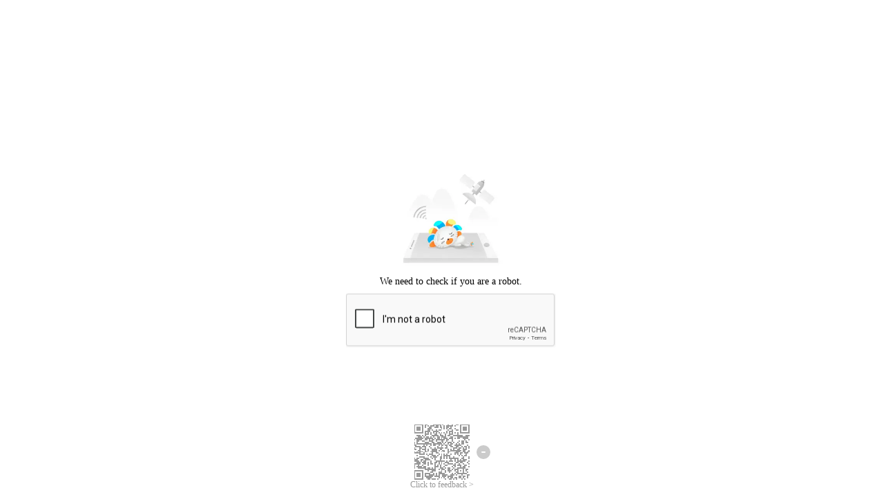

--- FILE ---
content_type: text/html;charset=UTF-8
request_url: https://www.lazada.co.id//products/alpukat-mentega-per-1kg-makanan-bayi-buah-segar-sehat-i1245258639-s2074960581.html/_____tmd_____/punish?x5secdata=xfmvXhy16_SCFP6g2h3J6mjCgSstoB_L73NCIxFxozdv_MDXXPBD-xLsVVOOja9r56Iqh7w8ad89vgMsTsGB0Y2VsZW15vy-QTu2lni_e7eZQnhhQIXj0y_k_FXLHKFJzGYxCCIfQ2DzuBkCRmeSHGMHPeHIKG5jBcvF9qYaExtXTXD3zQT7DhNlUKOjCC7y_wz4XOxX3UOplvnuAdLmv9O6kF77_G5tSmn2xx5vjuxgfNtTanEfrHdU6qIEhTOERMwKpuiBKa3MXXy5tPedWYncthE4g9x0onhkJHC-IwNvnyAcBckW1PcQepxK9FsDqdgba2az-yvvgi-tZ0QrjwSDY-GuZ0blmspWaqicQV9JOIQ01fZYNiqM_oTiTMG77DeHz2Oledj3troQY2kcQbzaxYno_mp5tS6nhxDZfzTnrQNTI0XBR5HP2LL58t5pcSWFJAsFy0t6vOu4d-J5orFasr6gBgKWJy6uN_50Ff4_ShPyDfQhk2nRr_R-02DDC5421OHXdRXpJKavgJ8ifTR7W7oLkLO_JyATlohGPTOpZu0JCE_ZcvZjxTLiNJopbOWQ4gOhDJdFM51RtjM918tKbbeomfO9d2t9MZxy35pCxPPd14NSMoKOYmWUjWCUJeoAXJGGgRkW-zk0UyWvzf4xZXAe0r8jtl8kZBxDd6hO-XIijSAMdjUpMb8PUmoi9C__bx__www.lazada.co.id%2fproducts%2falpukat-mentega-per-1kg-makanan-bayi-buah-segar-sehat-i1245258639-s2074960581.html&x5step=1
body_size: 1377
content:


<html>

<head>
    <meta charset="utf-8">
    <meta name="viewport"
        content="width=device-width,initial-scale=1,minimum-scale=1,maximum-scale=1,user-scalable=no" />
    <script charset="utf-8" src="//g.alicdn.com/mtb/lib-windvane/3.0.6/windvane.js" crossorigin></script>
    <script charset="utf-8" async
        src="//g.alicdn.com/bsop-static/sufei-punish/0.1.112/build/htmltocanvas.min.js"
        crossorigin></script>
    <script src="//g.alicdn.com/code/lib/qrcodejs/1.0.0/qrcode.min.js"></script>
    <script src="//g.alicdn.com/sd/sufei-utils/0.0.3/sufeiUtils.js"></script>
    <style>
        body {
            margin: 0;
            padding: 0;
        }
      	#bx-pu-qrcode-wrap {
      		max-width: 110px !important;
      	}
    </style>
</head>

<body>
    <iframe src="//www.lazada.co.id:443/products/alpukat-mentega-per-1kg-makanan-bayi-buah-segar-sehat-i1245258639-s2074960581.html/_____tmd_____/punish?recaptcha=1&iframe=1&x5step=2&x5secdata=xg8ad2aa2a6a83e7e6na39c2f4da499a5359653832b1dd1f51f51769019898a1984346082a698222485abaxc3aajrecaptcha33be7ae29f7d7fc5d6d97cddf3b84835829__bx__www.lazada.co.id:443/products/alpukat-mentega-per-1kg-makanan-bayi-buah-segar-sehat-i1245258639-s2074960581.html&uuid=39c2f4da499a5359653832b1dd1f51f5&qrcode=OcL02kmaU1llODKx3R9R9Q|aXEZ-g|KZ4HlQ_0|Bjl1cw&redirectURL=https%3a%2f%2fwww.lazada.co.id:443/products/alpukat-mentega-per-1kg-makanan-bayi-buah-segar-sehat-i1245258639-s2074960581.html%2F_____tmd_____%2Fpage%2Fthird_validate_close_page%3Frand%3DS3WxGHAgAt756EpznwfNzJq2AFA2qBNla3j6EINUS8We9dazM_iKElp8DwVSHZUevpC41Bx7RzivXIj9RnZgdg%26uuid%3D39c2f4da499a5359653832b1dd1f51f5%26x5secdata%3Dxg8ad2aa2a6a83e7e6na39c2f4da499a5359653832b1dd1f51f51769019898a1984346082a698222485abaxc3aajrecaptcha33be7ae29f7d7fc5d6d97cddf3b84835829__bx__www.lazada.co.id:443/products/alpukat-mentega-per-1kg-makanan-bayi-buah-segar-sehat-i1245258639-s2074960581.html"
        style="border:none;height: 100%;" width="100%" height="100%"
        allow="publickey-credentials-get *"></iframe>
    <div id="bx-pu-qrcode-wrap">
        <div id="qrcode"></div>
        <div id="feedback"></div>
    </div>
    <script>
        window._config_ = {
            "action": "captcharecaptcha",
      		"HOST": "www.lazada.co.id:443",
            "PATH": "/products/alpukat-mentega-per-1kg-makanan-bayi-buah-segar-sehat-i1245258639-s2074960581.html",
            "NCTOKENSTR": "39c2f4da499a5359653832b1dd1f51f5",
            "SECDATA": "xg8ad2aa2a6a83e7e6na39c2f4da499a5359653832b1dd1f51f51769019898a1984346082a698222485abaxc3aajrecaptcha33be7ae29f7d7fc5d6d97cddf3b84835829__bx__www.lazada.co.id:443/products/alpukat-mentega-per-1kg-makanan-bayi-buah-segar-sehat-i1245258639-s2074960581.html",
            "url": "//www.lazada.co.id:443/products/alpukat-mentega-per-1kg-makanan-bayi-buah-segar-sehat-i1245258639-s2074960581.html/_____tmd_____/punish?recaptcha=1&iframe=1&x5step=2&x5secdata=xg8ad2aa2a6a83e7e6na39c2f4da499a5359653832b1dd1f51f51769019898a1984346082a698222485abaxc3aajrecaptcha33be7ae29f7d7fc5d6d97cddf3b84835829__bx__www.lazada.co.id:443/products/alpukat-mentega-per-1kg-makanan-bayi-buah-segar-sehat-i1245258639-s2074960581.html&uuid=39c2f4da499a5359653832b1dd1f51f5&qrcode=OcL02kmaU1llODKx3R9R9Q|aXEZ-g|KZ4HlQ_0|Bjl1cw&redirectURL=https%3a%2f%2fwww.lazada.co.id:443/products/alpukat-mentega-per-1kg-makanan-bayi-buah-segar-sehat-i1245258639-s2074960581.html%2F_____tmd_____%2Fpage%2Fthird_validate_close_page%3Frand%3DS3WxGHAgAt756EpznwfNzJq2AFA2qBNla3j6EINUS8We9dazM_iKElp8DwVSHZUevpC41Bx7RzivXIj9RnZgdg%26uuid%3D39c2f4da499a5359653832b1dd1f51f5%26x5secdata%3Dxg8ad2aa2a6a83e7e6na39c2f4da499a5359653832b1dd1f51f51769019898a1984346082a698222485abaxc3aajrecaptcha33be7ae29f7d7fc5d6d97cddf3b84835829__bx__www.lazada.co.id:443/products/alpukat-mentega-per-1kg-makanan-bayi-buah-segar-sehat-i1245258639-s2074960581.html"
        };
    </script>
    <!--rgv587_flag:sm-->
  	<script>
      	var custom_config = {"loginDialogWidth":"810px","loginDialogHeight":"360px","templateName":"LAZADA通用模板"};
      	var templateName = "";
      	if (typeof custom_config === "object") {
      		templateName = custom_config["templateName"] || "";
      		window._custom_config_ = window._custom_config_ || {};
      		for (var key in custom_config) {
      			window._custom_config_[key] = custom_config[key];
      		}
      	}
    </script>
    <script charset="utf-8" type="text/javascript"
        src="https://g.alicdn.com/trace/trace/1.3.22/??sdk.js,resourceError-plugin.js,perf-plugin.js"
        crossorigin></script>
    <script type="text/javascript">
      	sufeiUtils.clearX5SecData();
      	sufeiUtils.initListener();

        // 将二维码渲染至指定父容器
        sufeiUtils.renderQRCode({
            id: "qrcode",
            qrcode: "OcL02kmaU1llODKx3R9R9Q|aXEZ-g|KZ4HlQ_0|Bjl1cw"
        });

        // 将二维码渲染至指定父容器
        sufeiUtils.renderFeedbackLink({
            id: "feedback",
            x5secdata: "xg8ad2aa2a6a83e7e6na39c2f4da499a5359653832b1dd1f51f51769019898a1984346082a698222485abaxc3aajrecaptcha33be7ae29f7d7fc5d6d97cddf3b84835829__bx__www.lazada.co.id:443/products/alpukat-mentega-per-1kg-makanan-bayi-buah-segar-sehat-i1245258639-s2074960581.html",
            uuid: "39c2f4da499a5359653832b1dd1f51f5",
            type: "thirdValidate"
        }, true);

        var tracker = TraceSdk({
            pid: 'punish-page',
            env: 'pre',
            plugins: [
                [TracePerfPlugin, { enableLCP: false }],
                [TraceResourceErrorPlugin]
            ]
        });
        tracker.install();
        tracker.log({
            code: 11,  // 系统自动生成，请勿修改 100%
            c1: '39c2f4da499a5359653832b1dd1f51f5',
            c2: '0.1.112',
            msg: '三方通用解封页 - ' + window._config_.action,  // 异常信息，推荐传入
            sampling: 1,  // 目前采样率为 100.00%
        });
    </script>
</body>

</html>

--- FILE ---
content_type: text/html; charset=utf-8
request_url: https://www.google.com/recaptcha/enterprise/anchor?ar=1&k=6LeKU1AnAAAAANDF_Hx4z4OgLH1CJRwTO4IQ0Rfa&co=aHR0cHM6Ly93d3cubGF6YWRhLmNvLmlkOjQ0Mw..&hl=en&v=PoyoqOPhxBO7pBk68S4YbpHZ&size=normal&sa=AeQgczXzUAwncz1uamHCliC6NLaFx9h0WZyxQcE1l6IV&anchor-ms=20000&execute-ms=30000&cb=ejq8yh7v3edy
body_size: 49713
content:
<!DOCTYPE HTML><html dir="ltr" lang="en"><head><meta http-equiv="Content-Type" content="text/html; charset=UTF-8">
<meta http-equiv="X-UA-Compatible" content="IE=edge">
<title>reCAPTCHA</title>
<style type="text/css">
/* cyrillic-ext */
@font-face {
  font-family: 'Roboto';
  font-style: normal;
  font-weight: 400;
  font-stretch: 100%;
  src: url(//fonts.gstatic.com/s/roboto/v48/KFO7CnqEu92Fr1ME7kSn66aGLdTylUAMa3GUBHMdazTgWw.woff2) format('woff2');
  unicode-range: U+0460-052F, U+1C80-1C8A, U+20B4, U+2DE0-2DFF, U+A640-A69F, U+FE2E-FE2F;
}
/* cyrillic */
@font-face {
  font-family: 'Roboto';
  font-style: normal;
  font-weight: 400;
  font-stretch: 100%;
  src: url(//fonts.gstatic.com/s/roboto/v48/KFO7CnqEu92Fr1ME7kSn66aGLdTylUAMa3iUBHMdazTgWw.woff2) format('woff2');
  unicode-range: U+0301, U+0400-045F, U+0490-0491, U+04B0-04B1, U+2116;
}
/* greek-ext */
@font-face {
  font-family: 'Roboto';
  font-style: normal;
  font-weight: 400;
  font-stretch: 100%;
  src: url(//fonts.gstatic.com/s/roboto/v48/KFO7CnqEu92Fr1ME7kSn66aGLdTylUAMa3CUBHMdazTgWw.woff2) format('woff2');
  unicode-range: U+1F00-1FFF;
}
/* greek */
@font-face {
  font-family: 'Roboto';
  font-style: normal;
  font-weight: 400;
  font-stretch: 100%;
  src: url(//fonts.gstatic.com/s/roboto/v48/KFO7CnqEu92Fr1ME7kSn66aGLdTylUAMa3-UBHMdazTgWw.woff2) format('woff2');
  unicode-range: U+0370-0377, U+037A-037F, U+0384-038A, U+038C, U+038E-03A1, U+03A3-03FF;
}
/* math */
@font-face {
  font-family: 'Roboto';
  font-style: normal;
  font-weight: 400;
  font-stretch: 100%;
  src: url(//fonts.gstatic.com/s/roboto/v48/KFO7CnqEu92Fr1ME7kSn66aGLdTylUAMawCUBHMdazTgWw.woff2) format('woff2');
  unicode-range: U+0302-0303, U+0305, U+0307-0308, U+0310, U+0312, U+0315, U+031A, U+0326-0327, U+032C, U+032F-0330, U+0332-0333, U+0338, U+033A, U+0346, U+034D, U+0391-03A1, U+03A3-03A9, U+03B1-03C9, U+03D1, U+03D5-03D6, U+03F0-03F1, U+03F4-03F5, U+2016-2017, U+2034-2038, U+203C, U+2040, U+2043, U+2047, U+2050, U+2057, U+205F, U+2070-2071, U+2074-208E, U+2090-209C, U+20D0-20DC, U+20E1, U+20E5-20EF, U+2100-2112, U+2114-2115, U+2117-2121, U+2123-214F, U+2190, U+2192, U+2194-21AE, U+21B0-21E5, U+21F1-21F2, U+21F4-2211, U+2213-2214, U+2216-22FF, U+2308-230B, U+2310, U+2319, U+231C-2321, U+2336-237A, U+237C, U+2395, U+239B-23B7, U+23D0, U+23DC-23E1, U+2474-2475, U+25AF, U+25B3, U+25B7, U+25BD, U+25C1, U+25CA, U+25CC, U+25FB, U+266D-266F, U+27C0-27FF, U+2900-2AFF, U+2B0E-2B11, U+2B30-2B4C, U+2BFE, U+3030, U+FF5B, U+FF5D, U+1D400-1D7FF, U+1EE00-1EEFF;
}
/* symbols */
@font-face {
  font-family: 'Roboto';
  font-style: normal;
  font-weight: 400;
  font-stretch: 100%;
  src: url(//fonts.gstatic.com/s/roboto/v48/KFO7CnqEu92Fr1ME7kSn66aGLdTylUAMaxKUBHMdazTgWw.woff2) format('woff2');
  unicode-range: U+0001-000C, U+000E-001F, U+007F-009F, U+20DD-20E0, U+20E2-20E4, U+2150-218F, U+2190, U+2192, U+2194-2199, U+21AF, U+21E6-21F0, U+21F3, U+2218-2219, U+2299, U+22C4-22C6, U+2300-243F, U+2440-244A, U+2460-24FF, U+25A0-27BF, U+2800-28FF, U+2921-2922, U+2981, U+29BF, U+29EB, U+2B00-2BFF, U+4DC0-4DFF, U+FFF9-FFFB, U+10140-1018E, U+10190-1019C, U+101A0, U+101D0-101FD, U+102E0-102FB, U+10E60-10E7E, U+1D2C0-1D2D3, U+1D2E0-1D37F, U+1F000-1F0FF, U+1F100-1F1AD, U+1F1E6-1F1FF, U+1F30D-1F30F, U+1F315, U+1F31C, U+1F31E, U+1F320-1F32C, U+1F336, U+1F378, U+1F37D, U+1F382, U+1F393-1F39F, U+1F3A7-1F3A8, U+1F3AC-1F3AF, U+1F3C2, U+1F3C4-1F3C6, U+1F3CA-1F3CE, U+1F3D4-1F3E0, U+1F3ED, U+1F3F1-1F3F3, U+1F3F5-1F3F7, U+1F408, U+1F415, U+1F41F, U+1F426, U+1F43F, U+1F441-1F442, U+1F444, U+1F446-1F449, U+1F44C-1F44E, U+1F453, U+1F46A, U+1F47D, U+1F4A3, U+1F4B0, U+1F4B3, U+1F4B9, U+1F4BB, U+1F4BF, U+1F4C8-1F4CB, U+1F4D6, U+1F4DA, U+1F4DF, U+1F4E3-1F4E6, U+1F4EA-1F4ED, U+1F4F7, U+1F4F9-1F4FB, U+1F4FD-1F4FE, U+1F503, U+1F507-1F50B, U+1F50D, U+1F512-1F513, U+1F53E-1F54A, U+1F54F-1F5FA, U+1F610, U+1F650-1F67F, U+1F687, U+1F68D, U+1F691, U+1F694, U+1F698, U+1F6AD, U+1F6B2, U+1F6B9-1F6BA, U+1F6BC, U+1F6C6-1F6CF, U+1F6D3-1F6D7, U+1F6E0-1F6EA, U+1F6F0-1F6F3, U+1F6F7-1F6FC, U+1F700-1F7FF, U+1F800-1F80B, U+1F810-1F847, U+1F850-1F859, U+1F860-1F887, U+1F890-1F8AD, U+1F8B0-1F8BB, U+1F8C0-1F8C1, U+1F900-1F90B, U+1F93B, U+1F946, U+1F984, U+1F996, U+1F9E9, U+1FA00-1FA6F, U+1FA70-1FA7C, U+1FA80-1FA89, U+1FA8F-1FAC6, U+1FACE-1FADC, U+1FADF-1FAE9, U+1FAF0-1FAF8, U+1FB00-1FBFF;
}
/* vietnamese */
@font-face {
  font-family: 'Roboto';
  font-style: normal;
  font-weight: 400;
  font-stretch: 100%;
  src: url(//fonts.gstatic.com/s/roboto/v48/KFO7CnqEu92Fr1ME7kSn66aGLdTylUAMa3OUBHMdazTgWw.woff2) format('woff2');
  unicode-range: U+0102-0103, U+0110-0111, U+0128-0129, U+0168-0169, U+01A0-01A1, U+01AF-01B0, U+0300-0301, U+0303-0304, U+0308-0309, U+0323, U+0329, U+1EA0-1EF9, U+20AB;
}
/* latin-ext */
@font-face {
  font-family: 'Roboto';
  font-style: normal;
  font-weight: 400;
  font-stretch: 100%;
  src: url(//fonts.gstatic.com/s/roboto/v48/KFO7CnqEu92Fr1ME7kSn66aGLdTylUAMa3KUBHMdazTgWw.woff2) format('woff2');
  unicode-range: U+0100-02BA, U+02BD-02C5, U+02C7-02CC, U+02CE-02D7, U+02DD-02FF, U+0304, U+0308, U+0329, U+1D00-1DBF, U+1E00-1E9F, U+1EF2-1EFF, U+2020, U+20A0-20AB, U+20AD-20C0, U+2113, U+2C60-2C7F, U+A720-A7FF;
}
/* latin */
@font-face {
  font-family: 'Roboto';
  font-style: normal;
  font-weight: 400;
  font-stretch: 100%;
  src: url(//fonts.gstatic.com/s/roboto/v48/KFO7CnqEu92Fr1ME7kSn66aGLdTylUAMa3yUBHMdazQ.woff2) format('woff2');
  unicode-range: U+0000-00FF, U+0131, U+0152-0153, U+02BB-02BC, U+02C6, U+02DA, U+02DC, U+0304, U+0308, U+0329, U+2000-206F, U+20AC, U+2122, U+2191, U+2193, U+2212, U+2215, U+FEFF, U+FFFD;
}
/* cyrillic-ext */
@font-face {
  font-family: 'Roboto';
  font-style: normal;
  font-weight: 500;
  font-stretch: 100%;
  src: url(//fonts.gstatic.com/s/roboto/v48/KFO7CnqEu92Fr1ME7kSn66aGLdTylUAMa3GUBHMdazTgWw.woff2) format('woff2');
  unicode-range: U+0460-052F, U+1C80-1C8A, U+20B4, U+2DE0-2DFF, U+A640-A69F, U+FE2E-FE2F;
}
/* cyrillic */
@font-face {
  font-family: 'Roboto';
  font-style: normal;
  font-weight: 500;
  font-stretch: 100%;
  src: url(//fonts.gstatic.com/s/roboto/v48/KFO7CnqEu92Fr1ME7kSn66aGLdTylUAMa3iUBHMdazTgWw.woff2) format('woff2');
  unicode-range: U+0301, U+0400-045F, U+0490-0491, U+04B0-04B1, U+2116;
}
/* greek-ext */
@font-face {
  font-family: 'Roboto';
  font-style: normal;
  font-weight: 500;
  font-stretch: 100%;
  src: url(//fonts.gstatic.com/s/roboto/v48/KFO7CnqEu92Fr1ME7kSn66aGLdTylUAMa3CUBHMdazTgWw.woff2) format('woff2');
  unicode-range: U+1F00-1FFF;
}
/* greek */
@font-face {
  font-family: 'Roboto';
  font-style: normal;
  font-weight: 500;
  font-stretch: 100%;
  src: url(//fonts.gstatic.com/s/roboto/v48/KFO7CnqEu92Fr1ME7kSn66aGLdTylUAMa3-UBHMdazTgWw.woff2) format('woff2');
  unicode-range: U+0370-0377, U+037A-037F, U+0384-038A, U+038C, U+038E-03A1, U+03A3-03FF;
}
/* math */
@font-face {
  font-family: 'Roboto';
  font-style: normal;
  font-weight: 500;
  font-stretch: 100%;
  src: url(//fonts.gstatic.com/s/roboto/v48/KFO7CnqEu92Fr1ME7kSn66aGLdTylUAMawCUBHMdazTgWw.woff2) format('woff2');
  unicode-range: U+0302-0303, U+0305, U+0307-0308, U+0310, U+0312, U+0315, U+031A, U+0326-0327, U+032C, U+032F-0330, U+0332-0333, U+0338, U+033A, U+0346, U+034D, U+0391-03A1, U+03A3-03A9, U+03B1-03C9, U+03D1, U+03D5-03D6, U+03F0-03F1, U+03F4-03F5, U+2016-2017, U+2034-2038, U+203C, U+2040, U+2043, U+2047, U+2050, U+2057, U+205F, U+2070-2071, U+2074-208E, U+2090-209C, U+20D0-20DC, U+20E1, U+20E5-20EF, U+2100-2112, U+2114-2115, U+2117-2121, U+2123-214F, U+2190, U+2192, U+2194-21AE, U+21B0-21E5, U+21F1-21F2, U+21F4-2211, U+2213-2214, U+2216-22FF, U+2308-230B, U+2310, U+2319, U+231C-2321, U+2336-237A, U+237C, U+2395, U+239B-23B7, U+23D0, U+23DC-23E1, U+2474-2475, U+25AF, U+25B3, U+25B7, U+25BD, U+25C1, U+25CA, U+25CC, U+25FB, U+266D-266F, U+27C0-27FF, U+2900-2AFF, U+2B0E-2B11, U+2B30-2B4C, U+2BFE, U+3030, U+FF5B, U+FF5D, U+1D400-1D7FF, U+1EE00-1EEFF;
}
/* symbols */
@font-face {
  font-family: 'Roboto';
  font-style: normal;
  font-weight: 500;
  font-stretch: 100%;
  src: url(//fonts.gstatic.com/s/roboto/v48/KFO7CnqEu92Fr1ME7kSn66aGLdTylUAMaxKUBHMdazTgWw.woff2) format('woff2');
  unicode-range: U+0001-000C, U+000E-001F, U+007F-009F, U+20DD-20E0, U+20E2-20E4, U+2150-218F, U+2190, U+2192, U+2194-2199, U+21AF, U+21E6-21F0, U+21F3, U+2218-2219, U+2299, U+22C4-22C6, U+2300-243F, U+2440-244A, U+2460-24FF, U+25A0-27BF, U+2800-28FF, U+2921-2922, U+2981, U+29BF, U+29EB, U+2B00-2BFF, U+4DC0-4DFF, U+FFF9-FFFB, U+10140-1018E, U+10190-1019C, U+101A0, U+101D0-101FD, U+102E0-102FB, U+10E60-10E7E, U+1D2C0-1D2D3, U+1D2E0-1D37F, U+1F000-1F0FF, U+1F100-1F1AD, U+1F1E6-1F1FF, U+1F30D-1F30F, U+1F315, U+1F31C, U+1F31E, U+1F320-1F32C, U+1F336, U+1F378, U+1F37D, U+1F382, U+1F393-1F39F, U+1F3A7-1F3A8, U+1F3AC-1F3AF, U+1F3C2, U+1F3C4-1F3C6, U+1F3CA-1F3CE, U+1F3D4-1F3E0, U+1F3ED, U+1F3F1-1F3F3, U+1F3F5-1F3F7, U+1F408, U+1F415, U+1F41F, U+1F426, U+1F43F, U+1F441-1F442, U+1F444, U+1F446-1F449, U+1F44C-1F44E, U+1F453, U+1F46A, U+1F47D, U+1F4A3, U+1F4B0, U+1F4B3, U+1F4B9, U+1F4BB, U+1F4BF, U+1F4C8-1F4CB, U+1F4D6, U+1F4DA, U+1F4DF, U+1F4E3-1F4E6, U+1F4EA-1F4ED, U+1F4F7, U+1F4F9-1F4FB, U+1F4FD-1F4FE, U+1F503, U+1F507-1F50B, U+1F50D, U+1F512-1F513, U+1F53E-1F54A, U+1F54F-1F5FA, U+1F610, U+1F650-1F67F, U+1F687, U+1F68D, U+1F691, U+1F694, U+1F698, U+1F6AD, U+1F6B2, U+1F6B9-1F6BA, U+1F6BC, U+1F6C6-1F6CF, U+1F6D3-1F6D7, U+1F6E0-1F6EA, U+1F6F0-1F6F3, U+1F6F7-1F6FC, U+1F700-1F7FF, U+1F800-1F80B, U+1F810-1F847, U+1F850-1F859, U+1F860-1F887, U+1F890-1F8AD, U+1F8B0-1F8BB, U+1F8C0-1F8C1, U+1F900-1F90B, U+1F93B, U+1F946, U+1F984, U+1F996, U+1F9E9, U+1FA00-1FA6F, U+1FA70-1FA7C, U+1FA80-1FA89, U+1FA8F-1FAC6, U+1FACE-1FADC, U+1FADF-1FAE9, U+1FAF0-1FAF8, U+1FB00-1FBFF;
}
/* vietnamese */
@font-face {
  font-family: 'Roboto';
  font-style: normal;
  font-weight: 500;
  font-stretch: 100%;
  src: url(//fonts.gstatic.com/s/roboto/v48/KFO7CnqEu92Fr1ME7kSn66aGLdTylUAMa3OUBHMdazTgWw.woff2) format('woff2');
  unicode-range: U+0102-0103, U+0110-0111, U+0128-0129, U+0168-0169, U+01A0-01A1, U+01AF-01B0, U+0300-0301, U+0303-0304, U+0308-0309, U+0323, U+0329, U+1EA0-1EF9, U+20AB;
}
/* latin-ext */
@font-face {
  font-family: 'Roboto';
  font-style: normal;
  font-weight: 500;
  font-stretch: 100%;
  src: url(//fonts.gstatic.com/s/roboto/v48/KFO7CnqEu92Fr1ME7kSn66aGLdTylUAMa3KUBHMdazTgWw.woff2) format('woff2');
  unicode-range: U+0100-02BA, U+02BD-02C5, U+02C7-02CC, U+02CE-02D7, U+02DD-02FF, U+0304, U+0308, U+0329, U+1D00-1DBF, U+1E00-1E9F, U+1EF2-1EFF, U+2020, U+20A0-20AB, U+20AD-20C0, U+2113, U+2C60-2C7F, U+A720-A7FF;
}
/* latin */
@font-face {
  font-family: 'Roboto';
  font-style: normal;
  font-weight: 500;
  font-stretch: 100%;
  src: url(//fonts.gstatic.com/s/roboto/v48/KFO7CnqEu92Fr1ME7kSn66aGLdTylUAMa3yUBHMdazQ.woff2) format('woff2');
  unicode-range: U+0000-00FF, U+0131, U+0152-0153, U+02BB-02BC, U+02C6, U+02DA, U+02DC, U+0304, U+0308, U+0329, U+2000-206F, U+20AC, U+2122, U+2191, U+2193, U+2212, U+2215, U+FEFF, U+FFFD;
}
/* cyrillic-ext */
@font-face {
  font-family: 'Roboto';
  font-style: normal;
  font-weight: 900;
  font-stretch: 100%;
  src: url(//fonts.gstatic.com/s/roboto/v48/KFO7CnqEu92Fr1ME7kSn66aGLdTylUAMa3GUBHMdazTgWw.woff2) format('woff2');
  unicode-range: U+0460-052F, U+1C80-1C8A, U+20B4, U+2DE0-2DFF, U+A640-A69F, U+FE2E-FE2F;
}
/* cyrillic */
@font-face {
  font-family: 'Roboto';
  font-style: normal;
  font-weight: 900;
  font-stretch: 100%;
  src: url(//fonts.gstatic.com/s/roboto/v48/KFO7CnqEu92Fr1ME7kSn66aGLdTylUAMa3iUBHMdazTgWw.woff2) format('woff2');
  unicode-range: U+0301, U+0400-045F, U+0490-0491, U+04B0-04B1, U+2116;
}
/* greek-ext */
@font-face {
  font-family: 'Roboto';
  font-style: normal;
  font-weight: 900;
  font-stretch: 100%;
  src: url(//fonts.gstatic.com/s/roboto/v48/KFO7CnqEu92Fr1ME7kSn66aGLdTylUAMa3CUBHMdazTgWw.woff2) format('woff2');
  unicode-range: U+1F00-1FFF;
}
/* greek */
@font-face {
  font-family: 'Roboto';
  font-style: normal;
  font-weight: 900;
  font-stretch: 100%;
  src: url(//fonts.gstatic.com/s/roboto/v48/KFO7CnqEu92Fr1ME7kSn66aGLdTylUAMa3-UBHMdazTgWw.woff2) format('woff2');
  unicode-range: U+0370-0377, U+037A-037F, U+0384-038A, U+038C, U+038E-03A1, U+03A3-03FF;
}
/* math */
@font-face {
  font-family: 'Roboto';
  font-style: normal;
  font-weight: 900;
  font-stretch: 100%;
  src: url(//fonts.gstatic.com/s/roboto/v48/KFO7CnqEu92Fr1ME7kSn66aGLdTylUAMawCUBHMdazTgWw.woff2) format('woff2');
  unicode-range: U+0302-0303, U+0305, U+0307-0308, U+0310, U+0312, U+0315, U+031A, U+0326-0327, U+032C, U+032F-0330, U+0332-0333, U+0338, U+033A, U+0346, U+034D, U+0391-03A1, U+03A3-03A9, U+03B1-03C9, U+03D1, U+03D5-03D6, U+03F0-03F1, U+03F4-03F5, U+2016-2017, U+2034-2038, U+203C, U+2040, U+2043, U+2047, U+2050, U+2057, U+205F, U+2070-2071, U+2074-208E, U+2090-209C, U+20D0-20DC, U+20E1, U+20E5-20EF, U+2100-2112, U+2114-2115, U+2117-2121, U+2123-214F, U+2190, U+2192, U+2194-21AE, U+21B0-21E5, U+21F1-21F2, U+21F4-2211, U+2213-2214, U+2216-22FF, U+2308-230B, U+2310, U+2319, U+231C-2321, U+2336-237A, U+237C, U+2395, U+239B-23B7, U+23D0, U+23DC-23E1, U+2474-2475, U+25AF, U+25B3, U+25B7, U+25BD, U+25C1, U+25CA, U+25CC, U+25FB, U+266D-266F, U+27C0-27FF, U+2900-2AFF, U+2B0E-2B11, U+2B30-2B4C, U+2BFE, U+3030, U+FF5B, U+FF5D, U+1D400-1D7FF, U+1EE00-1EEFF;
}
/* symbols */
@font-face {
  font-family: 'Roboto';
  font-style: normal;
  font-weight: 900;
  font-stretch: 100%;
  src: url(//fonts.gstatic.com/s/roboto/v48/KFO7CnqEu92Fr1ME7kSn66aGLdTylUAMaxKUBHMdazTgWw.woff2) format('woff2');
  unicode-range: U+0001-000C, U+000E-001F, U+007F-009F, U+20DD-20E0, U+20E2-20E4, U+2150-218F, U+2190, U+2192, U+2194-2199, U+21AF, U+21E6-21F0, U+21F3, U+2218-2219, U+2299, U+22C4-22C6, U+2300-243F, U+2440-244A, U+2460-24FF, U+25A0-27BF, U+2800-28FF, U+2921-2922, U+2981, U+29BF, U+29EB, U+2B00-2BFF, U+4DC0-4DFF, U+FFF9-FFFB, U+10140-1018E, U+10190-1019C, U+101A0, U+101D0-101FD, U+102E0-102FB, U+10E60-10E7E, U+1D2C0-1D2D3, U+1D2E0-1D37F, U+1F000-1F0FF, U+1F100-1F1AD, U+1F1E6-1F1FF, U+1F30D-1F30F, U+1F315, U+1F31C, U+1F31E, U+1F320-1F32C, U+1F336, U+1F378, U+1F37D, U+1F382, U+1F393-1F39F, U+1F3A7-1F3A8, U+1F3AC-1F3AF, U+1F3C2, U+1F3C4-1F3C6, U+1F3CA-1F3CE, U+1F3D4-1F3E0, U+1F3ED, U+1F3F1-1F3F3, U+1F3F5-1F3F7, U+1F408, U+1F415, U+1F41F, U+1F426, U+1F43F, U+1F441-1F442, U+1F444, U+1F446-1F449, U+1F44C-1F44E, U+1F453, U+1F46A, U+1F47D, U+1F4A3, U+1F4B0, U+1F4B3, U+1F4B9, U+1F4BB, U+1F4BF, U+1F4C8-1F4CB, U+1F4D6, U+1F4DA, U+1F4DF, U+1F4E3-1F4E6, U+1F4EA-1F4ED, U+1F4F7, U+1F4F9-1F4FB, U+1F4FD-1F4FE, U+1F503, U+1F507-1F50B, U+1F50D, U+1F512-1F513, U+1F53E-1F54A, U+1F54F-1F5FA, U+1F610, U+1F650-1F67F, U+1F687, U+1F68D, U+1F691, U+1F694, U+1F698, U+1F6AD, U+1F6B2, U+1F6B9-1F6BA, U+1F6BC, U+1F6C6-1F6CF, U+1F6D3-1F6D7, U+1F6E0-1F6EA, U+1F6F0-1F6F3, U+1F6F7-1F6FC, U+1F700-1F7FF, U+1F800-1F80B, U+1F810-1F847, U+1F850-1F859, U+1F860-1F887, U+1F890-1F8AD, U+1F8B0-1F8BB, U+1F8C0-1F8C1, U+1F900-1F90B, U+1F93B, U+1F946, U+1F984, U+1F996, U+1F9E9, U+1FA00-1FA6F, U+1FA70-1FA7C, U+1FA80-1FA89, U+1FA8F-1FAC6, U+1FACE-1FADC, U+1FADF-1FAE9, U+1FAF0-1FAF8, U+1FB00-1FBFF;
}
/* vietnamese */
@font-face {
  font-family: 'Roboto';
  font-style: normal;
  font-weight: 900;
  font-stretch: 100%;
  src: url(//fonts.gstatic.com/s/roboto/v48/KFO7CnqEu92Fr1ME7kSn66aGLdTylUAMa3OUBHMdazTgWw.woff2) format('woff2');
  unicode-range: U+0102-0103, U+0110-0111, U+0128-0129, U+0168-0169, U+01A0-01A1, U+01AF-01B0, U+0300-0301, U+0303-0304, U+0308-0309, U+0323, U+0329, U+1EA0-1EF9, U+20AB;
}
/* latin-ext */
@font-face {
  font-family: 'Roboto';
  font-style: normal;
  font-weight: 900;
  font-stretch: 100%;
  src: url(//fonts.gstatic.com/s/roboto/v48/KFO7CnqEu92Fr1ME7kSn66aGLdTylUAMa3KUBHMdazTgWw.woff2) format('woff2');
  unicode-range: U+0100-02BA, U+02BD-02C5, U+02C7-02CC, U+02CE-02D7, U+02DD-02FF, U+0304, U+0308, U+0329, U+1D00-1DBF, U+1E00-1E9F, U+1EF2-1EFF, U+2020, U+20A0-20AB, U+20AD-20C0, U+2113, U+2C60-2C7F, U+A720-A7FF;
}
/* latin */
@font-face {
  font-family: 'Roboto';
  font-style: normal;
  font-weight: 900;
  font-stretch: 100%;
  src: url(//fonts.gstatic.com/s/roboto/v48/KFO7CnqEu92Fr1ME7kSn66aGLdTylUAMa3yUBHMdazQ.woff2) format('woff2');
  unicode-range: U+0000-00FF, U+0131, U+0152-0153, U+02BB-02BC, U+02C6, U+02DA, U+02DC, U+0304, U+0308, U+0329, U+2000-206F, U+20AC, U+2122, U+2191, U+2193, U+2212, U+2215, U+FEFF, U+FFFD;
}

</style>
<link rel="stylesheet" type="text/css" href="https://www.gstatic.com/recaptcha/releases/PoyoqOPhxBO7pBk68S4YbpHZ/styles__ltr.css">
<script nonce="YWKk6qsRkg3u71lfPaGPbA" type="text/javascript">window['__recaptcha_api'] = 'https://www.google.com/recaptcha/enterprise/';</script>
<script type="text/javascript" src="https://www.gstatic.com/recaptcha/releases/PoyoqOPhxBO7pBk68S4YbpHZ/recaptcha__en.js" nonce="YWKk6qsRkg3u71lfPaGPbA">
      
    </script></head>
<body><div id="rc-anchor-alert" class="rc-anchor-alert"></div>
<input type="hidden" id="recaptcha-token" value="[base64]">
<script type="text/javascript" nonce="YWKk6qsRkg3u71lfPaGPbA">
      recaptcha.anchor.Main.init("[\x22ainput\x22,[\x22bgdata\x22,\x22\x22,\[base64]/[base64]/[base64]/bmV3IHJbeF0oY1swXSk6RT09Mj9uZXcgclt4XShjWzBdLGNbMV0pOkU9PTM/bmV3IHJbeF0oY1swXSxjWzFdLGNbMl0pOkU9PTQ/[base64]/[base64]/[base64]/[base64]/[base64]/[base64]/[base64]/[base64]\x22,\[base64]\\u003d\\u003d\x22,\x22Z27CqVx0OsKJwrvCty8ow7XCjAfCi8OnWcKXLHAAY8KWwroww4YFZMO+TcO2MwjDocKHRFApwoDCl1x4LMOWw4/Cr8ONw4DDn8KQw6pbw7o4wqBfw5Z6w5LCumVUwrJ7CgbCr8OQR8O2wolLw6TDtiZ2w4hRw7nDvFfDmSTCi8K/wpVELsObAsKPEADCkMKKW8K4w4V1w4jChCtywrgLOHnDnihQw5wEGyJdSU7CmcKvwq7DnsONYCJ8wozCtkMGcMOtEChaw59+wqnCgV7CtUrDv1zCssOIwoUUw7lZwr/CkMOrSMO8ZDTChcKcwrYPw7hYw6dbw691w5QkwpREw4QtDHZHw6kcFXUaUhvCsWoLw5vDicK3w67CtsKARMOXCMOuw6NHwpZ9e1fCoyYbDHQfwobDjRsDw6zDssKjw7w+eTFFwp7Cj8KtUn/[base64]/CtsOLwqjDtMO/b3DDsQHDlMOIJB9Tw5vCvmFCwrsbYsKmPsOfRAh0wqNDYsKVKUADwrkYwqnDncKlJMOMYwnCgArCiV/Di1DDgcOCw6TDocOFwrFSI8OHLhRdeF8wHBnCnmPClzHCmWvDr2AKOMKCAMKRwqDCrwPDrUPDo8KDSi3DosK1LcOgwr7DmsKwZMO3DcKmw7oxIUkPw4nDinfCusK7w6DCnz7CuGbDhSV8w7HCu8O/wp4JdMKuw4PCrTvDoMOtLgjDuMOrwqQsfD1BHcKlB1Nuw7hVfMOywq7CiMKAIcK8w7zDkMKZwrvCpgxgwrdTwoYPw6XCnsOkTFfCoEbCq8KRdyMcwo95wpdyPcK+RRc0wrHCusOIw5IQMwguU8K0S8KeaMKZah8lw6JIw5hJd8KmRcOnP8ODRcOWw7R7w6/CvMKjw7PCjGYgMsOzw7YQw7vCq8K9wq82wpJLNlltdMOvw703w4saWBTDmGPDv8OnDirDhcODwqDCrTDDpxENVR87L3XCrG7CkcKFVRgawpjDnMKYBlIKFcOGAX8swoBBw79LNcOzw4jCkCojwqAhL2LDoQTCjsKEw7wVFcOqZcOhw5A+SADDgsK/wrfDj8OOw67CnsKJUxfCncKgK8KNw6cURGlBdijDksK8w6TDpMKuwrDDqmxSLnNzdVbCo8KpYMOAb8KMw4LDuMOjwq1hWMO5dMKCwpHDiMO7wqTCtxw/B8KSPB8SFMKgw7YdNMKtYMKEwpvChcKIfwtBZ0PDiMOXV8KgS1ctXVPDm8OzBGVyNU89wp1Aw6YqPMO0wqVow6vDnxdnYn7DsMO7w7MNwpAsHyNFw6LDrcKVOMKTc2TCqcKFw5DDlsKNw43DvsKewp/CqBvDmcKwwrUHwqbCosOiOm3CnhNlQsKUwqLDrcO5wq8qw7tOfcORw4FXPsOWZsOowpHCpAMuw4DDs8OqYsKvwrN1K3Y8wq9Hw6/[base64]/CiAzDvklvw7xEw7rCl8KEemxsemBTbcKEe8Oia8OCwp7Cq8OFw4k+wpcODkzCrsKXNA0TwrzDscOXSyswdcKfDXPChlEtwqgIHMOgw68XwqMxZkpVMUUew7Y6cMK2w7LDqXwKXD7Dg8K8TmbDpcOIw71jZh9FLw3CkGTDssOKwp7DicKlUcO+w4oNwrvCk8K/L8KOQMO0OR52w59AccKawrBAwpjCuG/[base64]/Dq8KsNyPClj/[base64]/[base64]/[base64]/wpTCq8OvTEtEw5TDscKzOk7ChcKIw7HCsGzDoMKjwqQiC8K+w6BBRALDusONwpjDjGPDiyLDicOOA3XCnsO9TnnDp8KYw44dwrfCuAdgwrvCn0DDthbDo8Oww6/ClGd9wrrCuMKVwqHDmS/Cp8Kjw43CmsO3dMKTIFAsG8OcTXlVKwEqw655w47DnEDCkyzDtsKOTiTDijrCksKAKsKVwpLCnsOVwrMNw7XDiH7Crm4TFmMTw53DqQLDrMONw5LCtMOZdsO9w5EoFj5jwpouEGVbHThMOsKqFxXDt8K5ThckwqAsw4/Dn8K9CcK/KBrCiTtpw48rL1bCkn8fVcKQwqzCk3LDi1NTYsOZSilawo/DtEIMwoM0U8KXwpfCgMOpIsOfw6rDhA/[base64]/DkhMNw6XCmcOPwoHCtsOqw5wXDEM2BsOFQcKSw7fCoMKOEjvDjsKTw6MfXsKowq5xw7oRw7jCvMO5D8K0GmJyKMKraR3DjcKtLGRzwqkUwqVaXcOBXcKsVBRXw5wzw6zCjsK9dRTDhsK9wpjDvHUALcOheUg/[base64]/CgsKNBzlrwqsfd8OXJsKGw4dXMEjDvGdBa8ORMiHCrcKULsKGbljDsnHDk8KqW1UJwqB/wq/[base64]/Cv8K0w491w7vDsAIgAcOHw65SADHDi8OEK8OnIm/CjVYHaUEXbMOcacOew74NCMOVw4vDhQ5jw6XCp8Obw7/CgMKxwr/Cs8OUXcKYXcKkw5dyXsKywp9iE8OYw4/Ck8K6UMOxwo8BA8K3wpV5woPClcKvDsKMJAXDrQ8HOsKSw4kxwqF3w719w59Mw6HCrwFafMKxFMKewrQXw47Cq8OwEMKcNgLDi8Kqwo/CkMOywoZhD8K/w4HCviEcHsOewrh5CnpRVMObwp9EFhF1wo4hwqV1w4fDgMKsw5dlw4Utw4jCvAJxTMKdw5nCicKTw5DDuw7Cg8KHG2ELw7tmGMKow6EILn/DgUHClAswwoXDoHvDpmjCk8OdScOewox3wpTCoW/CpFvDu8KqCS7DhsOKAMKrw7/[base64]/DpcKSw7HDhcK0wqUIw7EjwrDDssOiw6vDv8KFK8KNamHDksKVLcOIVWPDu8KRE1TDj8OBGmHClsKuPcOVNcOKw48PwrAFwpVTwpvDmRHCocONaMKSw7LDhwnDgCYfCQ/Cr1wRa0DDtzbCi2jDuT3DmsOCw4Rew5rChMO4wpUrw54Jd1gQw5kjN8ONSsOrZMKbwocEwrYYw67CpkzDmcKMYcO9w6vCv8Ozwrx/ekvDrCbCh8O/w6XConhCNT5HwqItFcK1wqc8VMO9wqZEw6JMUMOTNwlpwr3Dj8K3BMOWw4VPQTzCixPCiQfDp3YDWU3CqH7DnMORQlYAw6w/[base64]/DqcOnwo/ChDfCusK0OwPDuMK3wrALw4zDoFo0w7YiTsO4TcKlwrDCvcKHUh84w4bDvzRPUmNNPsOAw7p9MMO5wr3CjQnDsh1SKsOFHAbDosOswrLCtcOswqzDr31KJxktRXh+GMK/[base64]/CgMO0UCLCkS0EwrrCnEp+wp9aw4nDusKFw6I2c8Oewp/Dh0rDv2HDgcK/P0tkYsOGw5zDsMOEEGtWw67Cu8KSwpo4OsO/w6zDmE1Tw7bDuTQ0wrbDnz8Swq5ZMcKTwp4Lw69jdcOxRWPDuBh9XsODw5jCrsOPw7fCpMO4w6tjEz7CjMOKwpLCnjRRYcOpw4ZmQcOlw4ZKQsO3w6DDgC09wp8ywq/Cj3EaVMKXwpPDisK8B8OIwp/DrMKIW8OYwrfCqQ99V2kCeg7Ci8ORw7N/NsO1Ui4Pw4TDmVzDkSjCoUEJYcK2w4c9YcOvwokzw6jCtcOoEXHCvMK6JnnDpXTDisO/VMOlwpfCuAcyw5PCssKuw6fDosKUwpfCvHMFJcO/OUZdw4rCk8Kmwo7DocOiwrLDs8KVwr0Ow4RKZcKrw6HCvj84RH4Mw44ibcK+wrDCl8KZw5p0wr7DscOgRcOOwoTCg8OeVGTDrsKwwqUww7I7w5JWUCoJwrVHOH8kBMK+aX/DhAA5IVxQw4nChcOvdcO+fsOKw41bw7tiw5fDpMKxwp3CjcOTISzCqUrCrApMd07ChcOpwq0iRzNLw5XCpVlbwrHCu8KuLcKEwoUVwooowrtQwo1ywpzDnFDDoljDjg7DhSXCsBFSHsO/DsKRUlrDoC/Dsj09LMK2wrXDgcKowqMNe8O/JMOMwrvChcK/JlbCqsOmwrk1wrFBw5DCq8ObM03Ci8KtDsOUw5XClsK5w6AMwpoeJi7DksK0RE7CoD3Dv1UTThlpccOgw63CsWlnZ0rDrcKID8OJIsOhNj48ZV0vEi3Cgm3DlcKWwo/Ch8KdwpdZw6LDlTnCmhjCmB/Cr8KRw5/CnsKnw6cTwrYhIGZKb04Ow5HDh0DDnSvCjSDCuMOUHXlCfVRpwoMSwqtXWsOcw5h/QH3Cj8K4w4LCjcKda8OoN8KFw7PCpsK1wqLDlj3CscKMw4nDicKKPjU+wrrCqMKuwoPDogw7w4TDmcKgwoPCqwFWwr4HecKIDA/DucKHwoIpVcKhfmvDpkpSHG5PPcKEw4RKAQ3DqVDDgHtAEgk4TBHDhsOIwqDCh3fClAEDcUVdw74/GF4YwoHCssOWwq9pw6Zfw4vCicKyw7QrwpgXwrzCnEjCrD7DnMObw7XDmj7DjVTDgsOaw4A0wq9/[base64]/[base64]/DiC7CqcOIYcOHwpMjw7R4w41mWGTCjVt7DHVQdVXChHbDjMKPwqINwrzCpMO2S8Kjw5onw7DDlEbDjADCkydyQntlBMOnLm98wrbDrVVmKcKVw6p9T0DDnn9Vw44zw6t0cBXDrDw0w6TDo8KwwqdcSsKjw4JTchvCiwR/IBp6wozCt8O8bFEow57DmMKEwoHCqcOWCsKWw4PDucOhw5Y5w4LCmMOsw5sSwqzCtMOJw5fDjhxhw4HCvRLDosKoF0TCrCDDlRzCgh1mEsK/FwXDqTZEw49pw41fwozDqXg9wo9Dw7rCgMORwppnwpvDtcOqMhFqD8KQW8O9FMK1wp3DhnTCug3Cny8IworCn0/[base64]/XQrDhsKIOWDCkQrCoMKzd8OWcXwgw4R2esKDw6/CnWF8ZcOaCcKuPGjCtcOiwrJVw6bDg3TDgsOAwoAhWBYvw5PDkMK8wplVw7ZYZcKKW2EywrDDmcKIYUrCqwPDohkDTcONw55JE8O7Vll3w5fDiRtmVcKGUMOOwrzDv8OmPcK+wqDDqhjCrMKCJjYBfjk/UEjDt2TDrsKiMMKvHcOrYHjDrn4KUQo3PsO7w6w6w5jDvg4FDlU6DMONw7FSWT1BUzR5w5ZUwq0bL3l6PcKpw4JzwpUzRnM4BE99JynCsMOIF0dQwqrDtcKOAcK4JGLDjz/CgRwxSSLDgsOfV8K5T8KDw77Dg2PClyV0woHCqiPCgcKQwoUCe8Ogw79Cwos/wpzDvsOFw6zCkMKkB8OhbgAHKsOSKno6OsKgwqHDr2/Ct8O7wrDDiMKdUjnCtjU9X8OhbRLCl8O8J8KVQGLCn8OeYsOEC8KuwqXDuCMhw4EuwrPDuMOTwr5TVi/DssOwwqMoNBpUw7lyH8OAABbDvcOFUUdHw6HDvlA0GsOSZk/DvcKMw5PCiy/ChlDCo8O9w5/DvVEZR8OrBFrCrELDpsKGw611wo/DisOQwpUJMnPCny4WwqpdDcO9RS95csK0wroKYsOywrzDp8ONMUHCpcKyw4DCuBPClcKUw4zDu8KxwoAxwrxdS0VCw7fCpQxmU8K/w7rCjsK/Y8OOw6zDosKSwoxgclpJEMKFAsOFwoUVP8KVY8KSLsKrw5bDrHbClVfDoMKjwrbClMKiwr1+WsOawqXDv3o+KRnCgns6w7QRwqE9wofCqnLCi8Oew5/[base64]/DrwUvwpTDucKsw7Ulw7rCoGXCnMO8wpDDncK/wodBQTDCtWBtKcOidcKYTcKmDcOce8Ozw75gAADDucKwQcOXXDFMA8K6w44uw4nCqcKbwoI4w5DDk8Olw4DDllctQjhVUz1qHjrDncOjwofCqsKtUXFpSjnDk8KAf1FAw5ANRGVjw6kpSW1nEcKBw6/[base64]/CoMKLwqIPBTwrHEcLdcONA8Ofwp1WecKQwrsdwpVQwqPDrR7DuRjCrsKBR28Aw6zCszVww6HDhcKQw5oVwrJUOMK3w78aFMOCwr8/[base64]/w4DDvmDDo8Knw4TCncKewrzDhMOxw6t8W8KTAX1pwrgYUl9gw5A/wrbCocO1w6phK8K3ccORIMKJFkXCpUXDkgENw4zCt8OhQhQlekrDvzQyDwXCi8KKY3TDqwHDsXnCpXgpwoR9aDnClMK0YsKtw5HDqcKYw4fClhIpJsK5GgzDo8Ohwq7DjyjChwPCqMO7a8OYaMOZw7tawpHCpRBlEFd4w6I6wrNvJkpfc0J/[base64]/AzNTezXCkjdnw7zCoMObXXzCq2BPCw/DmlPDhcOdLAFjEnfDlltqwq8vwq7Cv8OpwobDkUHDpcKkLsO4w5/[base64]/DhiHDmsOnw5R1wqVawqbCicKCw7vCqEJ+w65LJcOKwrLDhMKnw5TCng4INcKiesKwwrwRHSHCnMO1w4wtPcKqfsORKHPDtsKtw4NMNnQWcRHCuX7DoMKIC0HDiRxKwpHCr2fCjEzDgcKJFRHDlUrCgsOscWckwrwfwoYVRsOhQlUJw5HCqUHDg8KMCQnDg1/[base64]/CvcOTEGfDuSMmw6zDscOKA8OQw5oww5zDukXDpQHDjU7CgkBObcOTVQ3DoiNzw4/DoX09wrhKw64YCmjDu8OeN8KEc8KhVMOcYsKKMcOqXzENEMKDUMOmbkVSwqrCgwzCkEfClT/CiH7DkGJgwqYxPcOXbmwHwpnDkCt8FnfCv1kowpjDj2XDlMKVw4HCpUQGwpHCoQEMw5nCoMO1wpvCssKoKVjCkcKoLx84woY2wpxUworDjU7CkA/DmmNsZsK+w5ona8KXwo4AT0LCl8OEMyxABsK+w4HDqi/[base64]/Cq03DisOjJHTCgsKGHivClH3Cr2ZDPsOjwpnCsCrDkQ8gE2rDrWXDjcKuwpYVI04jQsOBA8KJwqLCnsOjPxbDojTDhMOvO8O4wqvDkMKVWEbDjUbDrSpewoXDssOdNMOwfzRFOUbCnsK6N8OQEMOEBlXCjMOKdcK7WWzDknrCsMK8FcK2wpsowpTCv8KCwrfDiSg/YlXDmTFqwqrCmsO5MsK/wrDDjkvDpsK6w6TCkMK/Lx3CqMOWDmwRw7BqLVLCvsOlw6PDjsKRFX1kwqYHw5XDgBt2w68zeGbCkj1rw6PDtlHDkD3DjMK1TB3DmcObwqrDvsK0w6skYywMw4knRsOrS8O4LUfCnMKfwpLCt8OoHMO3wqIBJcOgwobCr8Kww7YzEsKgXsKxazfCncKTwqEMwoFxwr/DoWbDicObw7XColXDmsK1wpDCp8KGY8OEEmR2w7zDngsuacKmwqnDpcK/wrfCosK7X8KAw5/[base64]/Xm1VHMKLwp3DmH3DksKsXRLDsWQpwqXCvcOGw5YjwrvCssOLwoDDjRPDtlk6Vj7CshstLcKkY8Ocw7E0csKORMOLJl87w5/[base64]/DhAYXdHdtw4HDu3/CnMKrw4fDmG11G8KkfgzCpAjDkEzDpRfDoDPClsKewqvDrkh9w5FIOMOlw6rCk37CvsKYLsOjw4DDoDgfLEvDq8OxwqnDhEcgbEnDkcKhIsK6w79ewpTDucKhfw/CjUbDnDPCuMKuwp7DmV0tcsOrM8KqL8KqwpFywrLCvw/[base64]/[base64]/CoCrCvkduwpHChMKkLMOuw4MqS8KXWhgTwp5rwqJlUsK/N8OvdsKCAzNewrnCjsOFBGIqYmtkFkN2S2jDlCEBDMOcD8OywqnDqcKBVB9sbMOOPD4GW8Kfw6fDpAVbwo9bWCzCukVeK3nDmcO+wprDv8KpIQfCnWh+HhnCvFTDqsKqHE7Cr2c7wovCg8Kbw5DDjj/DqA0Aw4rCq8K9wo8fw73CpsOTWcOdKMKvw5fCjsOLNQwqAmDCp8OTOcOBwpMWPcKIGVbDtMOdW8K7FzrDoXvCvsKNw5TCtm/CvMKuIMOaw5XCgyYxKzDCtSICwpXDqMODQ8OhT8KbMMK6w6LDtHfCpMKDwr/[base64]/DrgVMfWcPw53DvcOkScKPIQrDpMOtwp9nw4bCh8OBLMKpwqlOw5cKMU4xwpR3NnDCvBPClhrDl2jDrjnCgFJ0w7fDvmLDh8Ofw47DoxrCicKkZw52wq5qw4wswo/[base64]/w6rCv2bDlMKowqprw6jCrVTCpU/[base64]/Dl0Y/wrDDlU3CsUpcV2jCml7Di8OWw4/DrXTCm8KPw4zCpVrDvcOKe8OKw4nDiMOtZ0pnwo7DvsOuAkDCn2YtwqjCpFFCwopVMCnDtBtBw7QRCx7DvRTDpDLClF5uJ0E5MMOcw7lvKcKKFRPDh8OKwqrDr8OqcMO9ZsKYw6fDoiTDmsKcWlsDw63Dn33DncKJPMO0GsKYw4bDrMKvLcK4w5/CmsOLacOBw4rCscKwwq7DoMOXfz0Dw7bDiBjCpsKfw4ICNsKOw69GVsOILcOlGQTClMOkMcOIUMOMw40IYcOSw4TDmXJZw48PFB5iDMO4XGvCgAI5E8OPaMOgw6bDmwXCt2zDnD40w7PCtn0ywp3CvA5tJz/DmMO2w7g4w6doJR/CrTZFw5HCllg4CkjDhcOdwrjDtjRIa8Kqw4YXw5PCucK8wonDsMOwYsO1wogmGcOqDcKJb8OFYX8owq3CucKGMMK/chpPFMO7KznDlcO6w7IgWiHDhlbCjC/Cv8Ohw5DDvFnCsjfDs8O5wqQgw6tcwroiw6/CucKiwq7Dp2Zbw7UDOVjDr8KQwqpqdn8BX0VpTWDDu8OWciAYIDVOY8KCOsO5JcKOXRLCh8OiMyvDqMKBIsKcw4XDmSl2CB49wqciGcOnwpnCoAhODsKOdyjDgsOqwqN2w7IhGsOSARTDmx/CiD8kw4Ymw5TDo8OIw4vCmVwQDlx8eMO3A8KlD8O0w7vCnwlBwqHCoMOTXTExXcOERMOuwrTDlMOUECXDgcK2w5pnw54MAQjDr8KPby/[base64]/wofDvyrDjizDr8Kpw6TDv1ZJWB5uwoLDhTsrw5fCsRfCtFXCt2sBw79bd8Kqw7I7wpF0w40lOsKFwpPCnsKMw6wQS2bDvsOQIgssEMKES8OACA/DjsOfJcKPBAxVY8K2aUvCncO+w77DjcOmFATDv8OZw6nDtsKWDRATwq3CiFfCsWI1woUDG8Krw7gnwoRVV8KwwonDhQ7CqQkLwr/CgcKzBiLDq8Onw6YuBMKNRxjDmU7CtsOmw7nDpmvCocKyBlfCmRjDpjtUXsKww7kVw4wyw58fwqVHw6sFRX43M3piWMKCw4DDkcK9LWrDpD3CrsOWw6wvwprCkcKKAyfCk0ZMVcOBK8O/PBXCrHk2EMOScSfDqGHCpA89wp05Z3jDq3BEw5AtGT7DqnfCtsK1F03Co0vDoDbCmsKeI3NTMmoQw7dBw5Usw6xNLyEAwrrCgsKGwqDDkAAMw6cNwpPDlMKvw7MIw6TCiMOZZ1BYwpNcazIBw7PCi3F9SsOXwoLCm3gVRE7CqWlPw5HCl2F8w5LChcOVYCBFQxfDqh/CiwovRRp0w7twwr4KEMOHw47CrMOpaAkGw4F8WhrCm8OqwrcpwodSwpXCmlfCpMOwQi7CuQgvXsOma13Dni0QdMK7w4JqNE51WMOwwr1DLsKEGcOkH3wAPV3CpcOlT8OoQHbCr8OyMTfCqwLCkSomwqrDkmsnE8O9wo/DjVIdJh0sw7fCqcOaYxAUFcKQDMKmw6zCilnDm8OnG8Olw4hxw4nChMKGw6/DsAfDjFbDuMKfwpjCqxjDpjfDrMKOwp8Nw7ZcwoV0eSs2w5/Dv8K/w7UOwpDDjMORAMOBwrARGcO0w75UDG7CgCBew7tYwowowpAUw4jCgcO7Ch7DtnfDhUjDtTrDi8KZwpfCtMOTRcKJVsO6eXc8w5sxwoTCo0XDo8KDKMOHw6dcw6/CnRpXGxHDphHCmgtCwq/DuTUWHRLDk8KEdjxJw5hLY8KdG2nCkjxvJcOrw5FLw5TDmcKcainDu8KAwr5TLMOpfF7DuRw2wrh1w4lGF0lbwrbDusO1w5AWOklZDiHCucKyCcKfYsO5wrNIDCcbwoo+w7bCkWUBw6rDrcK+B8OVCsKAasKJWEfChGR0fVPDo8Kvw615HcOmw43CssK+dC/CuifDicKbVcKjwokuwozCrMOfwqPCh8K6U8Okw4TCk0QYVsOawqHCnMORMlPCjXQmHsOdEW9ow73DrcO/X1DDjiggFcOXwpJsRFBweQzDj8KjwrJrXMOsB0XCnxjDqsKrwp5LwqMEwrrDmwnDoEo9w6TDqMKNwrkUFcKAV8K2LCDChcOGNVwkw6RqBE4VdGLCvcKqwpMXYnZwMcK2w7bCl0PDj8Odw6g7w5Ebw7fCkcKpXV4Pf8KwAxDDvGzDucOIw7kFaXvCmsOAQW/[base64]/DgHZmYn3CqT/CqcKRw4RkIsOXw4MKwqExw47CgcOeDltUw6jCvDc7W8KSFcKaIMO9wqvCjWouQ8KGw73CgsOOExJ6w5DCrcKNwrlkSsKWw4TCiiFHd1nDuAbDjMKZw54rw4PDq8KSwqrCjRDCtlTCmT/DhMOfwrJmw4NzVsKzwpdYbA1pbcKyBEV1Y8KEwrxQw5/CsQzDn3PDv3LDkcKyw43Co2XDlMO8wqrDin3DgsOww4TDmXk0w5ctw6R4w5Acf3cUOsKpw6w1wqPDpMOgwrXDoMKpYC/ClMOvZg5rXMK2csKFccK6w4B5KMKjwr0sIjrDkcKRwqrCqk9TwoXDlijDoizCqDILAEZswqDCmFHCgMKIf8O7woglIMKPLsOPwr/Cpk1vYjQ3LMKRw5gpwp19wpp7w5/ChzbCm8Oxw7QHwo3CmHgNwoo4VsOSZHfDvcKxwoLDnhHDgsO8wqDCuQQgw558wpAQwqJ2w64bDMOVAkfCoXDCp8OIOCHCtsKwwofCgcOOE0t4w6DDgVxiYynCh1/[base64]/ClmZSHz4uw7pVwrnCnHDCu1/DicOqwrhOwoDCiEYiFSFQwp3CiXsLBh52QyDDicO0wo4IwoxgwpoyGMORecKLw70DwosuGX7DtMOvw6tEw6PCgzQzwoIDbcK4w5/DlsK2Z8K9BXrDr8KSw7DDuidic2czwpV8HMKcBsOGah7ClsOuw5jDl8O9WcOYLVo/CEddwpfCvh0ewpHDgXzDgWMnw5HCucOww53DrGzDgcK/DGIyNcKOwrvDmQBZw7nCpsO7wo3DsMKTTjDClkZ8AA15WTHDqnXCkWfDtFlmwqsXw5bDlMOtQHQRw67DhsOZw5tpX3HDocO9V8OKZcKoG8K0w44nGVo4w55Ww6vDu0HDvsKkQMKEw7zDh8KQw7rDuzVQVmlww49jA8Kdw5MhID7DqBXCqcOOw6jDscK/w4LDhcK4NyTDjsK9wrjDjFrClMOqPVvCg8OOwqrDiFbCtRAywpkGw5HDgsOGWFpiIGHCmMOTwrrCgsKRYsO7VcOcKcK1fsKNN8OATljCnQ1FGsKkwojDmsOXwp3CmGFCHsKSwoPCjsOwSUk/wqTDqMKXBXPCjF0GVCbCoCU9acODZizDjRAgfH3Cm8KXcGnCrmMxwrdpFsOBQMKYwpfDmcOpwoAxwpHCtD7Cs8KfwpDCsnYHw5nCksKhwpUxwp57A8OQw6odL8KDUH0bw5LChsKXw6xHwo4vwrLCpsKbZ8ODF8OrBsKFLcKbw78YOgrCj0LDh8O5w7gHcMO/WcK5eDPDq8KWwq02wr/CswXDp1vCpsOLw49xw4ANQ8KqwrbDu8O1JsKhRsOZwqLDiW4qw45laRFGwpo/wocCwp8gSwgwwp3Csg0IUsKkwoVBw6TDqkHCnzFzaV/[base64]/[base64]/R28sw7QZZsK9Z8OmPMOjw6p/[base64]/FwMSwp0dU8KYw5jDjWDChjzCu0kAw7/DpsOww67DvMKpWsKofGIpwrIJwpAjVcK4wox+Cyhzw6hGTVcRGsKWw5XCl8OFLsOXwq3Dgi/DhRTClHDCjDdsRcKKwo83wqFMw6MAwrMdwr7CrXrCkW9XEl5/ZjzCh8OGTcOsOUTCt8O8wqtfMzxmDsOlwqhACSUXw6A2YMKuw54fHCnDpUzDt8KgwplUU8KLasO8wq3CpMKbwoAIFMKAcMOOYMKbw5o3XMOMKzojFMOrbBPDicOuw5pdC8OjbQfChcKvwoXDrMKIwp5hfVFLVD0vwrrCkGURw7UZX1/DshPDhMKRbcORw5TDsTcfY0HCpXrDiljCscOkFcKww5/DihXCnxTDk8OPR188b8O7JsKAa2YZAB9Uwo3Cp2pMw7TDosKuwqsww5LCq8KTw7gxKUoQD8Oyw7DDiT1bAsOZZ2s/[base64]/aWPDjcKXw7Ylb2TDnMOmY8KLw4jDpsObGcKWQwLDj2fCsDopwrTCu8OKdy7CusORZMKEwoYZw67DtCcFwrZNI1ILwqXCu0PCtMOfGsODw4/Dn8OWwqTCqxnDnsKvV8OrwqNtwqvDkcKFw4XCp8KuS8KITWQ3bcK7Kw7DhjPDucKpHcKPwr3DmcOMIVwQwqPDrcKWwqEMwqHDvADDqMOGw4PDrMOgwoHCs8OWw6YeBilpZwLDvUENw6ISwrF1DRhwAU/DgMO1w6zCvHHCksO0NCvCtRjCosKyD8KJATLCj8OmU8KwwqJqdANcGsKxw6x1w7jCsSNtwqXCtsKdOMKmwqofw681E8O1MSrCu8K7L8KTFzJNwprCsMOUB8Ojwq8/wqpCLysbw5TCuzIqMMOfPMKedXYjw4MSw7jCn8OECcOfw7pvZsOBKcKEQRh5wqTCtMKYCsKlTsKJWMO/VMOTbMKXPncnHcKhwqElw5XCsMKdw6pJB0DCisOyw77Dtyp2MU4Xw4zCvjkZw6PDtDHDuMKswpw3QCnCg8O8DwbDrsO7dW/CiVTCnVU2LsKJw4/Dk8O2wpMIFMO5a8Kjwo5mw7TCojwGZ8KUesK+FQUZwqbDonxyw5YQJsKbAcO4M3HCr1UwEsOXwrbCtTXCv8Ore8O/T0oaX1c1w6tQCgXDr2UxwofDmmPChE5gFizCnQ3Dh8OGw44ew7jDs8KeBcOVSy5qdMOwwrIIOF/DscK7NsKkwrfCtjcPL8O2w7oeWcKRw4JFfBtjw6pBw57DjRIbCMOrw7nDtsOCKMKrwqhAwqJCwplSw4ZyASkAwqXCkMORbHTCmB4dC8OqPsOwbcKDw6w+VxTDvcOSwp/ClcO7w5XCkwDCng3DiTnDoGfCjBjCp8Orw5bDtGTDhjxIZ8KEwrjCpDnCnEXDt2x7w6szwpHDqcKRw6fDgRMAd8OAw4nDscKmc8OVwqjDrMKkwpLCmWZ9wp9Ow65Hw6hYwqHCjg9vw7RbWl/DlsOmLzXDi2bDscOVNMOgw6Bxw7Q8FMOEwo/Cg8OLIwjCkDNpGA/Di0VvwoRmwp3CgWA8KEbCr344HsKHRU1vw7ltTRUrw6bCkcKqLkw/[base64]/CgsK0w4DDgsKJTUfDpBhMJsKWwo0HUXfCucKGwoZZKmVoZcO7w6rDtQTDiMOMwoAkeBHCmGNew4NRwqVMJsK3Lh3DlFbDqcODwpw+wp1yOyvCqsKLfz7CosOWw7LCg8O9bCNQUMKswoTDpz0GWE5iwpcMGDDDjlPCjHp/W8OowqALw4fCny7DjkLCqGbCi0LCqnTCtMO5c8OPfQIDw6Y9NQ5iw6Qhw6glH8KvE1I3S1lmHBMvw63Co1TCgCzCp8Oww4clwo0Cw7rDq8KHw6dOF8OFwoXDncKXM3/[base64]/w6kfwplHw6jDtMKIw4IRw4NNBsOZOSfDpWfDl8OOw4ARw6M1w7I+w5QxcStYA8K8OcKEwockO0DDqXLCh8OFVGY2DcKvRVdHw4Mjw53DuMO8w5PCscKBEcKTXsKEVXzDqcKkKsKyw5zCucOFC8OZwpDCtXrDiVzDjRvDtB8XPsKwMsKmchvDtcOYE1AFwp/CsGXDjToDwoXDucOPw7ggwpDDq8OLC8KkZ8OBFsO1w6AzBX/Dv0JEfADCp8OKdBkTM8KdwoMxwrQGVcO2w4Znwq5KwoZwBsOeI8Ozw606XiZ4w6M3wp/Cq8KsQMO8ZUDCicOnw5l3w7PDv8OcUcO1wpbCuMOLw5oIwq3CmMO7FhbDoUo9w7DDkcODWzF7VcOkWH7DocK8w7tkw6fCicKAwpgowpXCp2haw58zwoozwrlJSTLCpDrCk2jCqg/CkcOQaxHDq18VPcOZQmzDncO4w7AWXz1fWSoEEsOOwqPCqsOkaSvDsQARSXUYdSHCqCN+AQ0dWlYSXcKNbVvDmcOfc8K/wp/Dv8O/[base64]/CoipWw7RMw4HCg8OowotAQmLDhD7CoiNXw5TDjTMtw6HDhF9awr7Ck0U4w7XCrCMJwoI2w4EgwqtFwo4qw6A5dMKKw6zDoU/Cp8O0FsKiWMKywrvCpQZ9UA8taMKdw4rCpcOJA8KTwps8wrAZJyxywpvCkXwUw6bCtSwdw6/Cl2Nrw5oow5rDmRMvwrU/[base64]/[base64]/CiTJmJMOewqkVMsO+wrYKPMKNw41Kwo4LT8OowqLDpsOeTCkhwqfDjsKhC2rChXnCusKTBB3Dt28VL1wuw6zCtVnChhnDljsXal7DoS/CnGNLYRF3w6vDscOBWUHDmllQFgsyfsOiwqrDtHVlw4B3w7Iuw5k+wrfCrMKLLAzDl8KdwrYCwp7DrH1Uw75TOgwNQ23CiWTCoQY1w6YsUMKvAxIaw5TCv8OLwpbDgwwaGMO3w5FLQG8swqbCt8Orw7LCmcOZwpnCsMKiw73CoMKrDUhJwonDihBnLFbDh8O0BcK+w5/Dn8OxwrhTw6TCvsOvw6DCicOMXXzDhw8sw7PCl1PDsXPDkMOZw69JQMKBT8KELVXCmQEgw4/CisK/wr1zw7rCjsKXwp7DthMLKsOPwozCmsK2w516ZsOnRyzCg8OuNBLDtMKIasKgeHx/Rl9Bw54ye19fCMOBPMKww6TCgMKOw58BC8OJEsKNMTgMCMKyw7TCqgbDv07CmE/Cgkx0BsKAcMOxw555w5l6wrhjO3rCgcKeSVTDs8KUXMO4wp8Vw6ViW8Kdw5HCr8OjwovDpQjDg8Kiw4zCp8K6UHnCrnoVL8OVwq/DpsKawrJQMSsXPU3CnAd8wpPCph8EwojCssKyw6TCoMO2w7DDvmfDgcKlwqPDpGHDqG7CsMKpUz9twoI+EjXDu8K9w6rCuHbCmX7DgMOpYytlwrhLw4QVbXkWYlQjfxFYEsOrO8OcCsKtwqjDpS3CksOow74DSTN2eHjCm3V/wr/Cl8KywqfDpFF4w5fDrRBywpfCjkQlwqAMbsKCw7YuYcOpwqgyRQpKw7XCpWgvD1Aue8KKw5dBS1Q/PMKDbQfDrsKqLXvDtsKBEMOjN0TDo8Kiw6N2F8K7w4prwpjDgF1kw4bCmyDDiWbCt8KZwoTCqAZWV8OXw6pVKEbDksKcVHM/w65NHsO7UWB6UMO1w55teMOwwpvDolrCrsKhwolzw4clEMOkw6p/QXsiADpxw7lhZg3DqSNYw7zCr8OUTm4WMcK4D8KTSS0KworDumF3d0pNQMK4w6rDgTJ6w7FbwqE/R2jDhE3DrsKCCsOxw4LDrsOawpfDg8OeGx7CsMKufDXChMKzwpRCwonDoMKmwp1nEMK3woNVwr85woLDiWYaw6xpHcOgwoYXYMOGw7DCtMO6w7U2wr7CicOGXsKBw41ZwqPCuQ4yIsOAw5UHw6PCtCfCimTDqj8/wrVIT0fCl3HDshg7wpTDu8OlMCltw7ZFCEbCr8Ovw4PCvAzDqCbDgG3CsMO2w74Rw44Twq3CqijDusKHcMKuwoILbl0Tw6orwqUNdEwFPsKaw6ZBw7/DrBEgwrbCnUzCo07CmkttwqrCjsKaw7/DtS8Gwro/w4FVK8KewpPCr8O/w4fCj8KqVB4jwqXCrMOra2zDn8K8wpI3w7HCv8K4w4xJc1HDrsKkFTTCjMOfwp1rcRlxw7wSPcO6woLCrsORBFITwpoSW8OqwrxrHBtDw71vM0PDs8KsWA7Dm3UXcMOQwrzCicOZw4PDqsOfw4Vzw6/Do8Kdwr5pw4/DksODwoPCk8OvfQobw5/Cj8OZw6nDoz43FCNxw53DrcKMHG3DiCPDpsOqaWXCp8O7QMKHwqvDtcO/w7fCn8KbwqFBw4wFwotxw4bDtHHDiHXDoFbDicKSw7vDrw9mwo5ta8KiKcKsJMKtwr/Cl8KMX8KFwoUxHWF8AcKdP8Ofw7EEw6Z8fcK6w6MCczJ+w6F2WcO0wo8bw7PDkGxNSgzDvcOnwo/CvMO/BC/CpsOrwpszwqcuw6VcHMO7Y3UCL8OBasOyJMObLUvCkWg+w4XDslsTw71zwp0sw4XCl2sOIsO/wqHDrlgMw5/Ch2DCosK/FHjDmsOjKGZJfUQ/[base64]/Cp0zDqwZXw5/CkyTCocKgMkETw7nDocKQCFTCnMKrw7w0LGrDoVrCvsKTworCv04vwqDDryXDucOkw5wzw4MRw4/DqU4iGMKOwq7DmUoIPcO6RsKTCgHDgsKSaDPCssKTw7Vow50PIELCssOcwqoHZ8K7wqc9R8O+TsOiEMO1JQ52w4kBwrdow7DDpULDhyjCksOAwpvCr8KQKMKrw4HCvxrDl8OuAsOBCVVoDAgbZ8KvwofCpF8cw6/[base64]/[base64]/DjD3CrG/Cq2jDgFV/fAQEMhjCjsKqcV8qw5DDvcKgwpJ1fsOwwpFZVyLCoUQtw7XCp8OMw73DgWYBeBnCnXJ8wrFTNcOewq/ChhfDkcOew40Hwr80w4Nrw5cmwpfDncO9w7fCisObKsKsw6sLw47Cng4dcsOxJsK2w7/[base64]/Cn8OyVsOmGDnDrMOIwoNQw70Ew6jDmGLDoHt0w5gSHi7DjiEjH8OHwrLCoVgEw7vCrcOdWFouw4DCm8OFw6jDtMOsQxpYwrEIw5jCqzIkURXDhQXCvcOLwqvCqiVWLcOfMcOMwoTDr1TCtF7DuMKRIFRaw4tKBDHDqMOPUMK+w4jDrEvCsMO/w4cKenJlw6/CksO+wowdw5XDiWvDmnXDhkMrw7DCtcKAw4vClMKtw67CoAsfw68oO8OJAULChBXDpmcUwoYmBnoPCsKwwo9OAE8tUH/CoCDChcKmO8KXNkPCtRMow5FYw7LDh0xIw4U9ZxvCpsKuwq12w5vDvMOAS2IxwrDCsMK8wqFWBMOow5RlwoPDhMO4wr17w6lyw7PDmcOzax/CkRbCicOZPGVQwrhYdjPDmcKcFsKKw45Qw4RbwrrDucKnw7dZwoHCqcOkw4jCkEFaHAzCnsK+wrPCt1FGw4sqwqDCsVsnwpDDpEvCucKgw4BMwo7DrMOMwpVReMKfHcOqw5DCvMKzwq5OC38swolDw5bCsSjCpCMFST4IaS/CnMONCMKIwp1AUsOSd8K2EAF0IsKnN19Zw4Rpw4AefsKVaMO/wrnDuyHCvgwcP8K7wr3Dqg4BdMKuPcO3d38pw7LDm8O4C0DDucK3w5E6QmvDlsKxw7h7bsKsdxPDil57w5F5wpzDjMO6A8OxwqrCosK2wr/CuUJ7w43CkcKWTTfDgMOuw6R9NsK4SDUYAsOMXsO2w6HDvmQ1I8O5bsO4w4XDhBbCncOOWsOiJyXCs8KaIsK9w6YRQSo2RMKeH8O3w5fCuMOpwpljdcOvVcKaw6JHw47Dt8KHOGbCixYewqY2Dnh5w5/CizvCjcOkOX82woocN3PDi8OrwrrCjsOUwrXClcKJwqDDqAwOwpLDkHjCrMO2wqEgbTfCgcO8wrnCrcKKwqxlwrbCtjA0fDvDnxXCiw19UlHCvy8/w5HDuD8aEMK4GHhpJcKYwq3DicOow5TDrnluecOtA8KOPcO5w7VycsKgGcOkw7nDt3/DtMOawpp7w4TCmx0/VWLCicKOw5pYInl8w5FFwqh/EMKEw5rChkYJw7wBbg/[base64]/[base64]/[base64]/[base64]/DgcKYwp/Cj8KLwrHDgMK+w6jDt8KiwoEPw5RywrXCjcOcenvDr8OFcTF2w5UPAzsVwqTDgFHCt2fDh8Ogw5JpRWfDrAlpw4zCgn3DusK1TMOZf8KrWT3CpcKEd1XDqk0pa8KFVMOnw5Miw4tNGj95wrdHw5sua8OKEsKpwpNwG8Kuw57ChMKEfhFGw482w4/DqiAkw5/DvcKHAm3Dj8KWw58lNsOyDcKbwo7DrcOWRMOmdDpxwroKPMOBXMKPw5TCnyo/[base64]/DoMOlwq5ww6/Dj8O7w7JVFG3CoD3DtCptw4gkXGTCigrCkMK6w451J1Ypw6/CtMKow4DCpsOaESIlw7Ukwod5Ly5OacKkZQTDv8OJw7HCpMOTw5jCkMKGw6jCkSTDjcKxTy/DuwIIGFUYwpDDhcOCKcK3BcKqHFDDrsKVw6IER8Kge0R7S8KwFcK6SxvDnW7Dg8KcwqbDgsOwVcOdwrnDrsK4w5rDiVNzw54Tw7YcE14scCZdwqbDrVzChH7DgCbDoSvCq0HDiyXDlcOywo0ea2LCkXRvJMKhwoM/wq7Cr8KrwqARw7oPAcOsGsKXwrZtHcKcwqbCk8K5w7Vtw7Uow614wrZIAMO9wrJvCjnChwY9w5bDhADCm8O9wqkRDFfCjBRBwqlKwp8XHsOlfsOiwokLw51Nw712wqNOZQjCtnXCjR/DpAZPw5/[base64]/wqZeZx3DpMOTIMOgw7/DgEHCimk7wqsnw6d3w7A+OMOEYsKyw6wJGmHDsyvDv3/ChMOCexd6RRtEw7fDiWFMKcKlwrB/[base64]/w77DnsOoY15/cWvDoMKoZMOgRwcmKUFmwrPCmB5Qw6LDpcKHJxArwpPCkMK1wr0ww4gHwpTDm09Lw49eMzQQwrHCpsK5woXDsm7DsT0ce8KBEMOxwq7DicOsw6cdDHtxODw1V8Ola8K/[base64]\\u003d\x22],null,[\x22conf\x22,null,\x226LeKU1AnAAAAANDF_Hx4z4OgLH1CJRwTO4IQ0Rfa\x22,0,null,null,null,1,[21,125,63,73,95,87,41,43,42,83,102,105,109,121],[1017145,130],0,null,null,null,null,0,null,0,1,700,1,null,0,\[base64]/76lBhnEnQkZnOKMAhmv8xEZ\x22,0,0,null,null,1,null,0,0,null,null,null,0],\x22https://www.lazada.co.id:443\x22,null,[1,1,1],null,null,null,0,3600,[\x22https://www.google.com/intl/en/policies/privacy/\x22,\x22https://www.google.com/intl/en/policies/terms/\x22],\x22sj6q80cdQOZIXP63sD5LcJc6yyOWzePfHMpev52W7Lk\\u003d\x22,0,0,null,1,1769023504962,0,0,[151,212,6,193],null,[248,68,38,159],\x22RC-VvT6FLWouv0PZw\x22,null,null,null,null,null,\x220dAFcWeA5N_NtKg_xOtCk7BmQIfY-ZVti5orZZCOYCKF2g2mHmAsdDv_y4gOVx189rhSpm8wc6R4alzbNqH2A2604JumfkYWM1VA\x22,1769106305096]");
    </script></body></html>